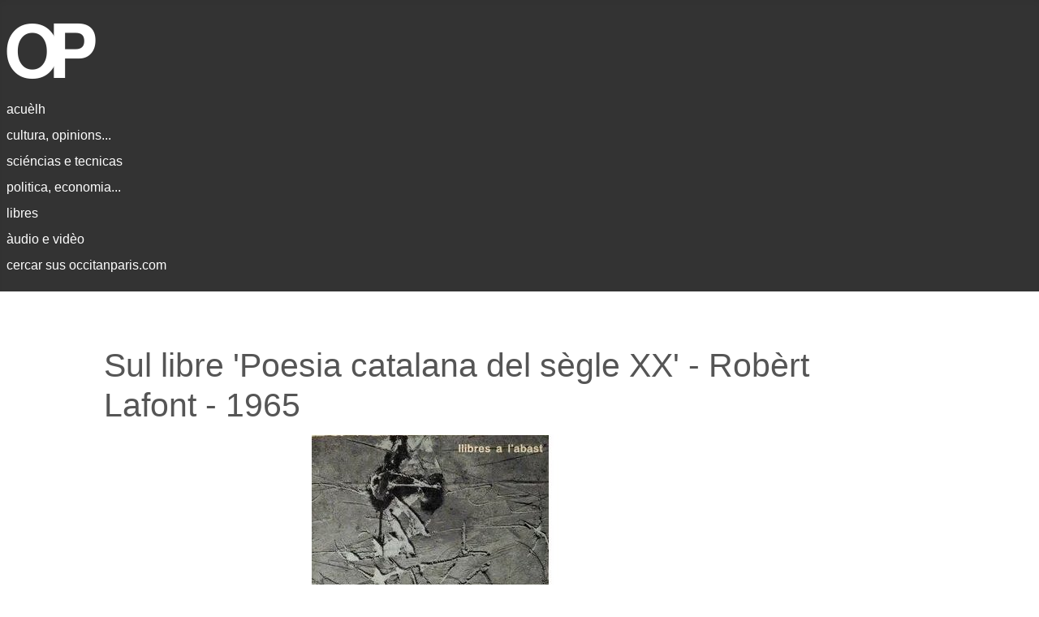

--- FILE ---
content_type: text/html; charset=utf-8
request_url: https://www.occitanparis.com/index.php/mc/21-cultura/24-cultura-i/1675-sul-libre-poesia-catalana-del-segle-xx-robert-lafont-1965
body_size: 6797
content:
<!DOCTYPE html>
<html lang="en-gb" dir="ltr">
<head>
    <meta charset="utf-8">
	<meta name="author" content="Super User">
	<meta name="viewport" content="width=device-width, initial-scale=1">
	<meta name="description" content="Site d'informacion en occitan.">
	<meta name="generator" content="Joomla! - Open Source Content Management">
	<title>Sul libre 'Poesia catalana del sègle XX' - Robèrt Lafont - 1965</title>
	<link href="/media/system/images/joomla-favicon.svg" rel="icon" type="image/svg+xml">
	<link href="/media/system/images/favicon.ico" rel="alternate icon" type="image/vnd.microsoft.icon">
	<link href="/media/system/images/joomla-favicon-pinned.svg" rel="mask-icon" color="#000">

    <link href="/media/system/css/joomla-fontawesome.min.css?ae05e5cd1be457acb637bf39f9aaa83e" rel="lazy-stylesheet" /><noscript><link href="/media/system/css/joomla-fontawesome.min.css?ae05e5cd1be457acb637bf39f9aaa83e" rel="stylesheet" /></noscript>
	<link href="/media/templates/site/cassiopeia/css/template.min.css?ae05e5cd1be457acb637bf39f9aaa83e" rel="stylesheet" />
	<link href="/media/templates/site/cassiopeia/css/global/colors_standard.min.css?ae05e5cd1be457acb637bf39f9aaa83e" rel="stylesheet" />
	<link href="/media/templates/site/cassiopeia/css/vendor/joomla-custom-elements/joomla-alert.min.css?0.2.0" rel="stylesheet" />
	<link href="/media/templates/site/cassiopeia/css/user.css?ae05e5cd1be457acb637bf39f9aaa83e" rel="stylesheet" />
	<style>:root {
		--hue: 214;
		--template-bg-light: #f0f4fb;
		--template-text-dark: #495057;
		--template-text-light: #ffffff;
		--template-link-color: var(--link-color);
		--template-special-color: #001B4C;
		
	}</style>

    <script src="/media/mod_menu/js/menu-es5.min.js?ae05e5cd1be457acb637bf39f9aaa83e" nomodule defer></script>
	<script type="application/json" class="joomla-script-options new">{"joomla.jtext":{"ERROR":"Error","MESSAGE":"Message","NOTICE":"Notice","WARNING":"Warning","JCLOSE":"Close","JOK":"OK","JOPEN":"Open"},"system.paths":{"root":"","rootFull":"https:\/\/www.occitanparis.com\/","base":"","baseFull":"https:\/\/www.occitanparis.com\/"},"csrf.token":"44cc23d7bdd9e1e09ee93f9e76694f73"}</script>
	<script src="/media/system/js/core.min.js?37ffe4186289eba9c5df81bea44080aff77b9684"></script>
	<script src="/media/templates/site/cassiopeia/js/template.min.js?ae05e5cd1be457acb637bf39f9aaa83e" defer></script>
	<script src="/media/system/js/messages-es5.min.js?c29829fd2432533d05b15b771f86c6637708bd9d" nomodule defer></script>
	<script src="/media/system/js/messages.min.js?7f7aa28ac8e8d42145850e8b45b3bc82ff9a6411" type="module"></script>

</head>

<body class="site com_content wrapper-static view-article layout-blog no-task itemid-104 has-sidebar-right">
    <header class="header container-header full-width">

        
        
                    <div class="grid-child">
                <div class="navbar-brand">
                    <a class="brand-logo" href="/">
                        <img loading="eager" decoding="async" src="https://www.occitanparis.com/images/logo-op-2.png" alt="Òc París" width="647" height="85">                    </a>
                                    </div>
            </div>
        
                    <div class="grid-child container-nav">
                                    <ul class="mod-menu mod-list nav  nav-pills">
<li class="nav-item item-102 default"><a href="/index.php" >acuèlh</a></li><li class="nav-item item-104 current active"><a href="/index.php/mc" aria-current="location">cultura, opinions...</a></li><li class="nav-item item-105"><a href="/index.php/ms" >sciéncias e tecnicas</a></li><li class="nav-item item-107"><a href="/index.php/mp" >politica, economia...</a></li><li class="nav-item item-108"><a href="/index.php/ml" >libres</a></li><li class="nav-item item-110"><a href="/index.php/mn" >àudio e vidèo</a></li><li class="nav-item item-111"><a href="/index.php/cercar" >cercar sus occitanparis.com</a></li></ul>

                                            </div>
            </header>

    <div class="site-grid">
        
        
        
        
        <div class="grid-child container-component">
            
            <div class="main-top no-card ">
        
<div id="mod-custom98" class="mod-custom custom">
    &nbsp;</div>
</div>

            <div id="system-message-container" aria-live="polite"></div>

            <main>
            <div class="com-content-article item-page" itemscope itemtype="https://schema.org/Article">
    <meta itemprop="inLanguage" content="en-GB">
    
    
        <div class="page-header">
        <h1 itemprop="headline">
            Sul libre &#039;Poesia catalana del sègle XX&#039; - Robèrt Lafont - 1965        </h1>
                            </div>
        
        
    
    
        
                                    <div itemprop="articleBody" class="com-content-article__body">
        

<img src="/images/foto/20200213a.jpg" alt="" />

<p>&nbsp;</p>

<hr>

<p><em>En 1963 sortissiá lo libre </em>Poesia catalana del sègle XX<em>.
Aquí çai-jos la critica que ne faguèt Robèrt Lafont dins la revista </em>Letras d'òc<em> en 1965.</em></p>

<hr>

<p>&nbsp;</p>

<p><b>Josep M. Castellet e Joaquin Molas, <em>Poesia catalana del sègle XX</em> (Edicions 62, 1963).</b></p>

<p>L'efiech primier sus leis occitans d'aquela antologia seriá de lei faire conéisser de poemas que coneissián
pas, lei dau periòde revolucionari de 36. I a aquí un moment ont l’inquietud sociala tòca lei mai grands
poetas de la generacion anteriora, ont prenon sa plaça lei Guerau de Liost e Pere Quart, ont se justifica
la recèrca apassionada e lèu trencada d'un Salvat Papasseit. Moment que podiàm pas desvistar
nosautres, d'abòrd que l'avèm pas viscut. L'occitanisme s'es atencionat a la poesia catalana per
d'amistats anterioras au drama e a la catastròfa, d'aquí lo ròtle dins nòstra vista dei letras catalanas dei
mèstres de 1930, lei Carner, Riba, Garcés, e nòstra inhorança de l'abansgardisme. Puèi per leis amistats
de ma generacion. Antau avèm corregut lo camin que mena de la represa deis ans 50 amb son
europeïsme de granda cultura, son pensament d'evaluacion critica (la pojada de l'intelligéncia
explicativa de Triadú e la curiosetat mestrejaira de Tasis orientan aqueu tèmps) au «&nbsp;<em>baixem al carrer</em>&nbsp;»
de Jòrdi Sarsanedas, es-a-dire a la poesia de cronica sociala dis ans darriers. Es curiós de vèire coma la
generacion occitana dei Camprós, Nelli, Max Roqueta, tant atencionada per lo catalanisme politic s’es
desatencionada dau fach literari catalan. Aquò maugrat l’<em>OC</em> catalanizat e l'<em>Amic de les Arts</em> de
Carbonell Gener.</p>

<p>De fach la poesia d’òc es descrocada dins sa totalitat dau viure de la poesia catalana. Quitament
dempuèi Verdaguer, qu’es ben mistralenc d’un biais, mai d'autre biais se religa a un modernisme fin
de sègle mai parisenc que ren mai (vèire tot çò que i a de Puvis de Chavanne dins li tablèus enfadejats
de Canigó, e tanben de Maeterlinck). Antau s’explica la contèsta fonsa que i a entre Catalans e
Occitans sus la persona de J.-S. Pons, e que lo libre recent de l’Ives Roqueta sembla d'aver renovada.
La persona poetica de Pons tròba fin finala son encastre fòrça mai dins la poesia occitana que non pas
dins la catalana, e sus aquò Pons parlant dins <em>Serra d’Or</em> de son primier rescòntre amb Riba diguèt
pron per faire comprene, en quauquei regas. D'aquí tanbèn que, entre 1936 e 1950, la poesia d'òc s’es
anat cercar de mètres en çò dei grands castilhans, Machado e Lorca.</p>

<p>La rason es clara de vèire, s'òm legís Castellet e Molas. Tot l'endevenir de la poesia i es explicat
sociologicament (çò qu'empacha pas un tast de la poesia en se). D'analisis objectivas, qu'èran pas
encara estadas fachas, nos ajudan a comprene que la rega de creacion es parallèla de la rega de
consciéncia istorica, politica. Lo catalanisme barcelonin amb si doas temptativas mescladas, capitadas lei
doas, d'identificacion nacionala, e d'enriquiment cosmopolita, sostén la totalitat d'una avança ont lei
generacions fan sa plega. Antau vesèm lo pols de vida istorica donar una fòrma a la recèrca, e leis
inspiracions que s'empeutan amb puèi la florison dis òbras dins lo brulhadís. Estudi d’una valor
granda, d'un seriós sens lassiera.</p>

<p>Lei que pensan coma ieu que i a pas ges de salut per la literatura nòstra en defòra d’una reflexion sus li
creacions lateralas, la catalana coma la francesa, deuràn faire d'aqueu libre un companh de pensada.
Se clava lo libre e sus lei noms d’ara, sus Miquel Bauçà, que crese un dei mai importants poetas joves, e
pas solament en Catalonha. Demòra de desirar un afrontament entre la jova generacion occitana e
aquesta catalana. Mai se podrà pas faire sens recórrer primier lo camin de compreneson tirat per
Castellet e Molas, per de dire de defugir lei contrasens d'acostament tissós e despacientat, totjorn
vesedors quora l'occitanisme vai a Barcelona.</p>

<p style="text-align: right;">Robèrt Lafont</p>

<p><small>Sorsa de l'article&nbsp;: revista <em>Letras d'òc</em>, n° 1, 1965. L'ortografia es estada
modernizada.</small></p>    </div>

        
                                                            </div>

            </main>
            <div class="main-bottom card  newst">
        <div class="card-body">
                <div class="mod-articlesnews newsflash">
            <div class="mod-articlesnews__item" itemscope itemtype="https://schema.org/Article">
                    <h4 class="newsflash-title">
            <a href="/index.php/mc/21-cultura/24-cultura-i/1092-extrach-libre-de-catoia-lo-fuoc">
            Extrach del Libre de Catòia : Lo fuòc        </a>
        </h4>


    



        </div>
            <div class="mod-articlesnews__item" itemscope itemtype="https://schema.org/Article">
                    <h4 class="newsflash-title">
            <a href="/index.php/mc/21-cultura/24-cultura-i/2551-tornar-legir-joan-bodon-obratge-collectiu-als-classiques-garnier">
            'Tornar legir Joan Bodon' obratge collectiu als Classiques Garnier        </a>
        </h4>


    



        </div>
            <div class="mod-articlesnews__item" itemscope itemtype="https://schema.org/Article">
                    <h4 class="newsflash-title">
            <a href="/index.php/mc/21-cultura/1947-la-bodega-es-pas-morta">
            La bodega es pas mòrta        </a>
        </h4>


    



        </div>
            <div class="mod-articlesnews__item" itemscope itemtype="https://schema.org/Article">
                    <h4 class="newsflash-title">
            <a href="/index.php/mc/21-cultura/1578-max-roqueta-medelha-e-lo-teatre">
            Max Roqueta, 'Medelha' e lo teatre        </a>
        </h4>


    



        </div>
            <div class="mod-articlesnews__item" itemscope itemtype="https://schema.org/Article">
                    <h4 class="newsflash-title">
            <a href="/index.php/mc/21-cultura/2482-entrevista-de-gautier-lagalaye-director-de-loplo">
            Entrevista de Gautier Lagalaye, director de l'OPLO        </a>
        </h4>


    



        </div>
            <div class="mod-articlesnews__item" itemscope itemtype="https://schema.org/Article">
                    <h4 class="newsflash-title">
            <a href="/index.php/mc/21-cultura/24-cultura-i/106-pau-lois-granier-per-felip-gardy">
            Pau-Loís Granier per Felip Gardy        </a>
        </h4>


    



        </div>
            <div class="mod-articlesnews__item" itemscope itemtype="https://schema.org/Article">
                    <h4 class="newsflash-title">
            <a href="/index.php/mc/21-cultura/1508-critica-de-cristian-rapin-sul-libre-de-sergi-viaule-atal-fasem">
            Critica de Cristian Rapin sul libre de Sèrgi Viaule 'Atal fasèm'        </a>
        </h4>


    



        </div>
            <div class="mod-articlesnews__item" itemscope itemtype="https://schema.org/Article">
                    <h4 class="newsflash-title">
            <a href="/index.php/mc/21-cultura/24-cultura-i/2000-sergi-viaule-critica-del-libre-de-pau-gayraud-lo-libre-del-causse">
            Sèrgi Viaule : critica del libre de Pau Gayraud 'Lo libre del causse'        </a>
        </h4>


    



        </div>
    </div>
    </div>
</div>
<div class="main-bottom no-card ">
        
<div id="mod-custom122" class="mod-custom custom">
    <hr>
</div>
</div>
<div class="main-bottom no-card  newsi">
        <div class="mod-articlesnews newsflash">
            <div class="mod-articlesnews__item" itemscope itemtype="https://schema.org/Article">
                    <h3 class="newsflash-title">
            <a href="/index.php/mc/21-cultura/24-cultura-i/1561-pedagogia-enfancas">
            Pedagogia : 'Enfanças'        </a>
        </h3>

    <figure class="newsflash-image">
        <img src="/images/foto/20190330a.jpg" alt="">            </figure>

    

    <!-- <img style="margin: 5px 15px 5px 0px; float: left;" src="/images/foto/20190330a.jpg" alt="" width="180" height="" /> -->

<p>En 2012 lo Centre Regional de Documentacion Pedagogica (CRDP) de l'acadèmia
de Montpelhièr publicava un document a destinacion dels joves lectors <em>Enfanças.</em></p>



        </div>
            <div class="mod-articlesnews__item" itemscope itemtype="https://schema.org/Article">
                    <h3 class="newsflash-title">
            <a href="/index.php/mc/21-cultura/24-cultura-i/2433-joan-lois-segondy-presentacion-del-libre-daucels-e-domes">
            Joan-Loís Segondy : presentacion del libre 'D’aucèls e d’òmes'         </a>
        </h3>


    

    <p>En 2023 sortissiá lo libre <em>D’aucèls e d’òmes</em> de Joan-Loís Segondy.</p>



        </div>
    </div>
</div>
<div class="main-bottom no-card  newsi">
        <div class="mod-articlesnews newsflash">
            <div class="mod-articlesnews__item" itemscope itemtype="https://schema.org/Article">
                    <h3 class="newsflash-title">
            <a href="/index.php/mp/27-politica-recent-i/2505-tolosa-centre-dexcelencia-de-lotan-dedicat-a-lespaci">
            Tolosa : centre d'excelléncia de l'OTAN dedicat a l'espaci        </a>
        </h3>

    <figure class="newsflash-image">
        <img src="/images/foto23/20240908b.jpg" alt="Espaci" width="1273" height="709" loading="lazy">            </figure>

    

    <p>Al mes de julhet de 2023 se dubriguèt a Tolosa un centre d'excelléncia de l'OTAN dedicat a l'espaci.</p>



        </div>
    </div>
</div>
<div class="main-bottom no-card  newsi">
        <div class="mod-articlesnews newsflash">
            <div class="mod-articlesnews__item" itemscope itemtype="https://schema.org/Article">
                    <h3 class="newsflash-title">
            <a href="/index.php/mc/21-cultura/24-cultura-i/478-revolucion-occitana-viure-1965">
            Viure 1965 : Revolucion Occitana        </a>
        </h3>

    <figure class="newsflash-image">
        <img src="/images/foto20/20201219a.jpg" alt="">            </figure>

    

    <p>La revista <em>Viure</em> fondada en 1964 foguèt pendent un desenat d'ans
lo luòc d'expression privilegiat per la critica, las analisas, l'expression d'una pensada occitana liura.</p>
 


        </div>
            <div class="mod-articlesnews__item" itemscope itemtype="https://schema.org/Article">
                    <h3 class="newsflash-title">
            <a href="/index.php/mc/21-cultura/24-cultura-i/507-enric-pascal-de-rocaguda">
            Enric Pascal de Ròcaguda        </a>
        </h3>

    <figure class="newsflash-image">
        <img src="/images/foto20/20201024b.jpg" alt="Enric Pascal de Ròcaguda">            </figure>

    

    <p>Dins lo corrièr dels lectors de <em>La Setmana</em> en febrièr de 2013 Ramon Ginolhac tornava sus l'òbra d'Enric Pascal de Ròcaguda.</p>



        </div>
    </div>
</div>
<div class="main-bottom no-card ">
        
<div id="mod-custom172" class="mod-custom custom">
    &nbsp;

 <!--  <p style="text-align: center;">&#x25cf;</p> -->
</div>
</div>

        </div>

                <div class="grid-child container-sidebar-right">
            <div class="sidebar-right no-card ">
        
<div id="mod-custom90" class="mod-custom custom">
    &nbsp;</div>
</div>

        </div>
        
        
            </div>

        <footer class="container-footer footer full-width">
        <div class="grid-child">
            
<div id="mod-custom99" class="mod-custom custom">
    <p style="font-size: 14px;">
  Informacions&nbsp;:
  <a href="http://www.jornalet.com" target="_blank">[Jornalet]</a> -
  <a href="http://france3-regions.blog.francetvinfo.fr/le-blog-de-viure-al-pais-france3/" target="_blank">[França 3 - Blòg de l'occitan]</a> -
  <a href="http://www.aquodaqui.info/" target="_blank">[Aquò d'Aquí]</a> -
  <a href="http://www.chambradoc.it/novasDOccitania.page" target="_blank">[Nòvas d'Occitània - Chambra d'òc]</a>
<br />
  Editors&nbsp;:
  <a href="http://www.trabucaire.com/" target="_blank">[Trabucaire]</a> -
  <a href="http://www.vent-terral.com/blog/" target="_blank">[Vent Terral]</a> -
  <a href="https://ideco-dif.com/" target="_blank">[IEO/IDECO]</a> -
  <a href="http://www.letrasdoc.org/" target="_blank">[Letras d'òc]</a> -
  <a href="http://editions-des-regionalismes.org/" target="_blank">[EDR e PRNG]</a>
<br />
   Difusion&nbsp;:
  <a href="https://librairie-occitania.fr/" target="_blank">[Librariá Occitània - Tolosa]</a> -
  <a href="http://www.latutadoc.com/" target="_blank">[La tuta d'òc - Tolosa]</a> -
  <a href="http://www.decouvertes-occitanes.fr/es/" target="_blank">[Découvertes occitanes - Orlhac]</a> -
  <a href="https://www.espaci-occitan.com/botiga/fr/" target="_blank">[Espaci occitan dels Alps]</a> -
  <a href="https://www.libraria-occitana.org/" target="_blank">[Librariá occitana - Lemòtges]</a> -
  <a href="http://www.macarel.org/" target="_blank">[Macarel - Tolosa]</a>
<br />  
  Revistas&nbsp;:
  <a href="https://www.logaisaber.com" target="_blank">[Lo Gai Saber]</a> -
  <a href="http://reclams.org/" target="_blank">[Reclams]</a> -
  <a href="https://lengas.revues.org/" target="_blank">[Lengas]</a> -
  <a href="http://www.educ-revues.fr/lpoc/RechercheNumero.aspx" target="_blank">[Lengas e país d'òc]</a> -
  <a href="http://www.adeo-oc.eu/" target="_blank">[Revista Occitània - ADEO]</a> -
  <a href="https://plumas.occitanica.eu/" target="_blank">[Plumas]</a>
<br />
  Politica&nbsp;:
  <a href="http://lo.lugarn-pno.over-blog.org/" target="_blank">[Lo lugarn]</a> -
  <a href="http://locebier.free.fr/" target="_blank">[Lo cebier]</a> -
  <a href="https://partitoccitan.org" target="_blank">[Partit Occitan]</a> -
  <a href="https://occitanie-paisnostre.fr/" target="_blank">[Occitanie País Nòstre]</a> -
  <a href="https://www.partitoccitan-provenca.org/" target="_blank">[Partit Occitan Provença]</a> -
  <a href="http://pais-nostre.eu/" target="_blank">[País Nòstre (blòg de Joan-Pèire)]</a> -
  <a href="https://www.laregion.fr/-Les-actus-" target="_blank">[Region Occitània]</a> -
  <a href="https://assemblada-occitana.com/" target="_blank">[Assemblada Occitana]</a>
<br />
  In Situ&nbsp;:
  <a href="/index.php/in-situs/49-presentacion">[Los occitans de París]</a> -
  <a href="/index.php/in-situs/59-documents">[Documents]</a> -
  <a href="/index.php/in-situs/796-cossi-picar-o-a-i">[Cossí picar : ò, á, í...]</a>
<!-- <a href="/index.php/in-situs/793-vielhas-revistas-numerizadas">[Vièlhas revistas]</a> - -->
<!-- <a href="/index.php/in-situs/599-qualques-libres">[Libres - Istòria]</a> - -->
<!-- <a href="/index.php/in-situs/182-qualques-textes">[qualques tèxtes]</a> -->
<br />
  Ligams&nbsp;:
   <a href="http://www.larampe-tio.org/" target="_blank">[TIO]</a> -
   <a href="http://calandreta.org" target="_blank">[Calandreta]</a> -
   <a href="http://www.felco-creo.org/" target="_blank">[FELCO]</a> -
   <a href="http://www.centre-occitan-rochegude.org/" target="_blank">[COR]</a> -
   <a href="http://www.locirdoc.fr/" target="_blank">[CIRDÒC]</a> -
   <a href="http://occitanica.eu" target="_blank">[Occitanica]</a> -   
   <a href="http://www.academiaoccitana.eu" target="_blank">[Acadèmia]</a> -
   <a href="http://caoc.cat" target="_blank">[CAOC]</a> -
   <a href="https://ieo-erau.com/" target="_blank">[IEO 34]</a> -
   <a href="http://ieo06.free.fr/" target="_blank">[IEO 06]</a> -
   <a href="https://www.ofici-occitan.eu/oc/acuelh/" target="_blank">[OPLO]</a> -
   <a href="https://clo-occitan.com" target="_blank">[CLO]</a> -
   <a href="http://escambisenoc.org/" target="_blank">[EEO]</a> -
  <a href="https://aprene.org/" target="_blank">[Aprene]</a> -
   <a href="http://www.ieo12.org/" target="_blank">[IEO 12]</a> -
   <a href="https://sites.google.com/view/grelhroergas/" target="_blank">[Grelh Roergàs]</a> -
  <a href="https://www.o-p-i.fr/7alire/" target="_blank">[7 à lire]</a> -
  <a href="https://www.association-lo-convise.com" target="_blank">[Lo Convise]</a> -
  <a href="http://occitan-aude.over-blog.com/" target="_blank">[IEO Aude]</a> -
  <a href="https://ieo-opm.com/oc/actualitats/" target="_blank">[IEO OPM]</a> -
  <a href="https://openagenda.com/fr/occitan" target="_blank">[OpenAgenda/Occitan]</a> -
  <a href="http://ieo-oc.org" target="_blank">[IEO Federal]</a>
<br />
Magazines&nbsp;:
  <a href="https://metropole.toulouse.fr/kiosque?publications=A%20Toulouse&items_per_page=9" target="_blank">[À Toulouse]</a> -
  <a href="https://www.laregion.fr/-Le-journal-de-ma-region-" target="_blank">[Region Occitanie]</a> -
  <a href="https://encommun.montpellier.fr/magazines" target="_blank">[Montpellier Métropole]</a>

 
</p></div>

        </div>
    </footer>
    
    
    
</body>
</html>
